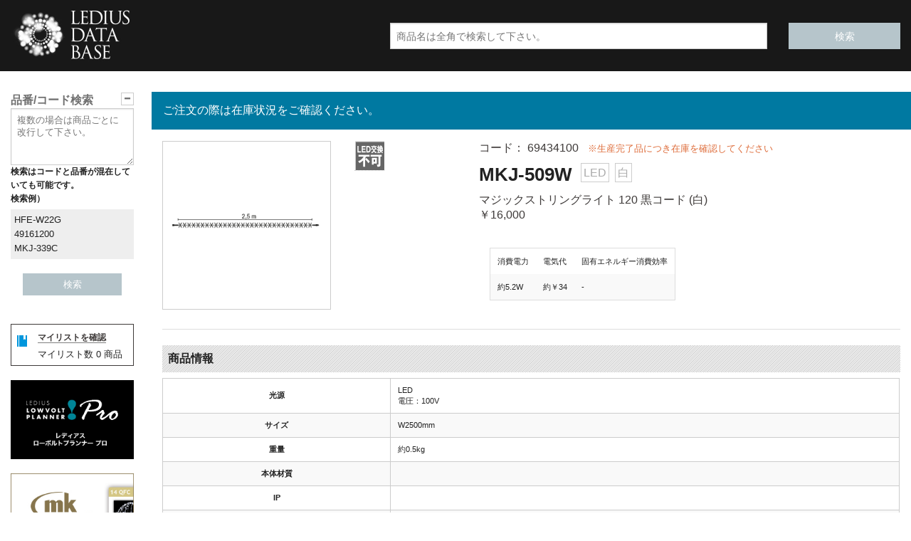

--- FILE ---
content_type: text/html; charset=UTF-8
request_url: https://db.ledius.jp/mkj-509w/
body_size: 13612
content:
<!DOCTYPE html>
<html class="no-js" lang="ja">

<head>
	
		<!-- All in One SEO 4.1.8 -->
		<title>MKJ-509W - LEDIUS商品データベース</title>
		<meta name="robots" content="max-image-preview:large" />
		<link rel="canonical" href="https://db.ledius.jp/mkj-509w/" />
		<meta property="og:locale" content="ja_JP" />
		<meta property="og:site_name" content="LEDIUS商品データベース - タカショー照明商品LEDIUSの検索、取扱説明書・仕様図・姿図等のダウンロードが簡単に行えます。" />
		<meta property="og:type" content="article" />
		<meta property="og:title" content="MKJ-509W - LEDIUS商品データベース" />
		<meta property="og:url" content="https://db.ledius.jp/mkj-509w/" />
		<meta property="article:published_time" content="2019-06-08T01:45:16+00:00" />
		<meta property="article:modified_time" content="2023-06-01T01:03:39+00:00" />
		<meta name="twitter:card" content="summary" />
		<meta name="twitter:title" content="MKJ-509W - LEDIUS商品データベース" />
		<script type="application/ld+json" class="aioseo-schema">
			{"@context":"https:\/\/schema.org","@graph":[{"@type":"WebSite","@id":"https:\/\/db.ledius.jp\/#website","url":"https:\/\/db.ledius.jp\/","name":"LEDIUS\u5546\u54c1\u30c7\u30fc\u30bf\u30d9\u30fc\u30b9","description":"\u30bf\u30ab\u30b7\u30e7\u30fc\u7167\u660e\u5546\u54c1LEDIUS\u306e\u691c\u7d22\u3001\u53d6\u6271\u8aac\u660e\u66f8\u30fb\u4ed5\u69d8\u56f3\u30fb\u59ff\u56f3\u7b49\u306e\u30c0\u30a6\u30f3\u30ed\u30fc\u30c9\u304c\u7c21\u5358\u306b\u884c\u3048\u307e\u3059\u3002","inLanguage":"ja","publisher":{"@id":"https:\/\/db.ledius.jp\/#organization"}},{"@type":"Organization","@id":"https:\/\/db.ledius.jp\/#organization","name":"LEDIUS\u5546\u54c1\u30c7\u30fc\u30bf\u30d9\u30fc\u30b9","url":"https:\/\/db.ledius.jp\/"},{"@type":"BreadcrumbList","@id":"https:\/\/db.ledius.jp\/mkj-509w\/#breadcrumblist","itemListElement":[{"@type":"ListItem","@id":"https:\/\/db.ledius.jp\/#listItem","position":1,"item":{"@type":"WebPage","@id":"https:\/\/db.ledius.jp\/","name":"\u30db\u30fc\u30e0","description":"\u30bf\u30ab\u30b7\u30e7\u30fc\u7167\u660e\u5546\u54c1LEDIUS\u306e\u691c\u7d22\u3001\u53d6\u6271\u8aac\u660e\u66f8\u30fb\u4ed5\u69d8\u56f3\u30fb\u59ff\u56f3\u7b49\u306e\u30c0\u30a6\u30f3\u30ed\u30fc\u30c9\u304c\u7c21\u5358\u306b\u884c\u3048\u307e\u3059\u3002","url":"https:\/\/db.ledius.jp\/"},"nextItem":"https:\/\/db.ledius.jp\/mkj-509w\/#listItem"},{"@type":"ListItem","@id":"https:\/\/db.ledius.jp\/mkj-509w\/#listItem","position":2,"item":{"@type":"WebPage","@id":"https:\/\/db.ledius.jp\/mkj-509w\/","name":"MKJ-509W","url":"https:\/\/db.ledius.jp\/mkj-509w\/"},"previousItem":"https:\/\/db.ledius.jp\/#listItem"}]},{"@type":"Person","@id":"https:\/\/db.ledius.jp\/author\/digitec-admin\/#author","url":"https:\/\/db.ledius.jp\/author\/digitec-admin\/","name":"digitec-admin","image":{"@type":"ImageObject","@id":"https:\/\/db.ledius.jp\/mkj-509w\/#authorImage","url":"https:\/\/secure.gravatar.com\/avatar\/63a2e1acc5c617e3097c179057613ed1?s=96&d=blank&r=g","width":96,"height":96,"caption":"digitec-admin"}},{"@type":"WebPage","@id":"https:\/\/db.ledius.jp\/mkj-509w\/#webpage","url":"https:\/\/db.ledius.jp\/mkj-509w\/","name":"MKJ-509W - LEDIUS\u5546\u54c1\u30c7\u30fc\u30bf\u30d9\u30fc\u30b9","inLanguage":"ja","isPartOf":{"@id":"https:\/\/db.ledius.jp\/#website"},"breadcrumb":{"@id":"https:\/\/db.ledius.jp\/mkj-509w\/#breadcrumblist"},"author":"https:\/\/db.ledius.jp\/author\/digitec-admin\/#author","creator":"https:\/\/db.ledius.jp\/author\/digitec-admin\/#author","datePublished":"2019-06-08T01:45:16+09:00","dateModified":"2023-06-01T01:03:39+09:00"},{"@type":"BlogPosting","@id":"https:\/\/db.ledius.jp\/mkj-509w\/#blogposting","name":"MKJ-509W - LEDIUS\u5546\u54c1\u30c7\u30fc\u30bf\u30d9\u30fc\u30b9","inLanguage":"ja","headline":"MKJ-509W","author":{"@id":"https:\/\/db.ledius.jp\/author\/digitec-admin\/#author"},"publisher":{"@id":"https:\/\/db.ledius.jp\/#organization"},"datePublished":"2019-06-08T01:45:16+09:00","dateModified":"2023-06-01T01:03:39+09:00","articleSection":"\u30de\u30b8\u30c3\u30af\u30b9\u30c8\u30ea\u30f3\u30b0\u30e9\u30a4\u30c8, MK \u30a4\u30eb\u30df\u30cd\u30fc\u30b7\u30e7\u30f3","mainEntityOfPage":{"@id":"https:\/\/db.ledius.jp\/mkj-509w\/#webpage"},"isPartOf":{"@id":"https:\/\/db.ledius.jp\/mkj-509w\/#webpage"}}]}
		</script>
		<!-- All in One SEO -->

<link rel='dns-prefetch' href='//code.jquery.com' />
<link rel='dns-prefetch' href='//cdnjs.cloudflare.com' />
<link rel='dns-prefetch' href='//www.googletagmanager.com' />
<link rel='dns-prefetch' href='//s.w.org' />
<link rel="https://api.w.org/" href="https://db.ledius.jp/wp-json/" /><link rel="alternate" type="application/json" href="https://db.ledius.jp/wp-json/wp/v2/posts/91471982" /><link rel='shortlink' href='https://db.ledius.jp/?p=91471982' />
<link rel="alternate" type="application/json+oembed" href="https://db.ledius.jp/wp-json/oembed/1.0/embed?url=https%3A%2F%2Fdb.ledius.jp%2Fmkj-509w%2F" />
<link rel="alternate" type="text/xml+oembed" href="https://db.ledius.jp/wp-json/oembed/1.0/embed?url=https%3A%2F%2Fdb.ledius.jp%2Fmkj-509w%2F&#038;format=xml" />
<meta name="generator" content="Site Kit by Google 1.70.0" /><script type="text/javascript">
	window._se_plugin_version = '8.1.9';
</script>
<link rel="icon" href="https://db.ledius.jp/wp-content/uploads/2022/12/favicon.ico" sizes="32x32" />
<link rel="icon" href="https://db.ledius.jp/wp-content/uploads/2022/12/favicon.ico" sizes="192x192" />
<link rel="apple-touch-icon" href="https://db.ledius.jp/wp-content/uploads/2022/12/favicon.ico" />
<meta name="msapplication-TileImage" content="https://db.ledius.jp/wp-content/uploads/2022/12/favicon.ico" />
	<meta charset="UTF-8" />
	<meta name="viewport" content="width=device-width">
	<meta http-equiv="Content-Script-Type" content="text/javascript" charset="utf-8" />
	<meta name="description" content="タカショーの屋内/屋外照明［ガーデン＆エクステリアライティング］商品の検索、取扱説明書・仕様図・姿図等のダウンロードが簡単に行えます。">
	<meta name="keywords" content="タカショー,タカショーデジテック,照明,取扱説明書,姿図,仕様図,配光図,屋内照明,屋外照明">
	<link rel="shortcut icon" href="https://db.ledius.jp/wp-content/uploads/2022/12/favicon.ico">
	

	<link rel="stylesheet" href="https://db.ledius.jp/wp-content/themes/db/css/foundation.css?20220310_01" media="screen">
	<link rel="stylesheet" href="https://db.ledius.jp/wp-content/themes/db/style.css?20220819" media="screen">
	<link rel="stylesheet" href="https://db.ledius.jp/wp-content/themes/db/css/custom.css?202304285" media="screen">
	<link rel="stylesheet" href="https://db.ledius.jp/wp-content/themes/db/css/foundation-icons.css" media="screen">
	<link rel="stylesheet" href="https://db.ledius.jp/wp-content/themes/db/print.css" media="print">

	<script src="https://db.ledius.jp/wp-content/themes/db/js/modernizr.js"></script>

	<!--
<script>
 (function(i,s,o,g,r,a,m){i['GoogleAnalyticsObject']=r;i[r]=i[r]||function(){
 (i[r].q=i[r].q||[]).push(arguments)},i[r].l=1*new Date();a=s.createElement(o),
 m=s.getElementsByTagName(o)[0];a.async=1;a.src=g;m.parentNode.insertBefore(a,m)
 })(window,document,'script','//www.google-analytics.com/analytics.js','ga');
 ga('create', 'UA-47562937-1', 'ledius.jp');
 ga('send', 'pageview');
</script>
-->


	<!-- Google Tag Manager -->
	<script>
		(function(w, d, s, l, i) {
			w[l] = w[l] || [];
			w[l].push({
				'gtm.start': new Date().getTime(),
				event: 'gtm.js'
			});
			var f = d.getElementsByTagName(s)[0],
				j = d.createElement(s),
				dl = l != 'dataLayer' ? '&l=' + l : '';
			j.async = true;
			j.src =
				'https://www.googletagmanager.com/gtm.js?id=' + i + dl;
			f.parentNode.insertBefore(j, f);
		})(window, document, 'script', 'dataLayer', 'GTM-KHNWWNF');
	</script>
	<!-- End Google Tag Manager -->




	<!-- <pre> 使用しているテンプレートは、 single </pre> -->
</head>

<body>
	<!-- Google Tag Manager (noscript) -->
	<noscript><iframe src="https://www.googletagmanager.com/ns.html?id=GTM-KHNWWNF" height="0" width="0" style="display:none;visibility:hidden"></iframe></noscript>
	<!-- End Google Tag Manager (noscript) -->

			<header class="hide-for-print">
			<div class="ntfc"></div>
			<div id="header" class="hide-for-print">
				<!--<div class="row">
		<div class="medium-12 columns ptb5" style="vertical-align:bottom;">タカショーの屋内/屋外照明［ガーデン＆エクステリアライティング］商品の検索、取扱説明書・仕様図・姿図等のダウンロードが簡単に行えます。
			<span style="font-size:1rem;">
				<span style="text-align:right; float:right; margin:5px 0px;"> <a href="/?wptheme=画像表示">日本語</a> | <a href="/?wptheme=dben">ENGLISH</a></span>
			</span>
		</div>
	</div>-->
				<div class="h_wrapper">
					<div class="row">
						<div class="medium-5 columns">
							<div class="logo_area">
								<h2>
									<a href="https://db.ledius.jp">
										<img src="https://db.ledius.jp/wp-content/themes/db/img/logo.jpg?20220218_01" alt="LEDIUS商品データベース">
									</a>
								</h2>
							</div>
						</div>
						<div id="searchform" class="medium-7 columns" style="padding-top:2rem;">
							<div class="row">
								<form method="get" action="https://db.ledius.jp">
									<div class="small-3  columns right"><input id="searchsubmit" class="button postfix" value="検索" type="submit" /></div>
									<div class="small-9 columns right"><input value="" placeholder="商品名は全角で検索して下さい。" name="s" id="s" type="text" /></div>
								</form>
							</div>
						</div>
					</div>
				</div>
			</div>
		</header>
		<div class="row">
		<div class="medium-2 columns hide-on-print sp-hide">
			<div class="left_nav">

				<div class="lttl">
					<h1 class="lnknsk open">品番/コード検索<span class="right">－</span></h1>
				</div>
				<div class="l_search">
					<form method="post" action="https://db.ledius.jp/index.php">
						<textarea value="" name="nums" rows="5" style="height:5rem;" type="text" class="lta" placeholder="複数の場合は商品ごとに改行して下さい。"></textarea>
						<dl>
							<dt style="font-size:0.78rem;">検索はコードと品番が混在していても可能です。<br>検索例）</dt>
							<dd style="font-size:0.8rem; padding:5px; background:#eee;">
								HFE-W22G<br>
								49161200<br>
								MKJ-339C
							</dd>
						</dl>

						<!--<div class="small-6 columns npm" ><label><input type="radio" name="corh" value="hinban" checked="checked">品番検索</label></div>
<div class="small-6 columns npm" ><label><input type="radio" name="corh" value="code">コード検索</label></div>
-->
						<input id="searchsubmit" class="button csb" value="検索" type="submit" />
					</form>
					<!--<br />
<form method="POST" action="https://db.ledius.jp/index.php">
<h1>品番、コード検索</h1>
<input value="" name="num" type="text" placeholder="" class="lta"/>
<div class="small-6 columns npm" ><label><input type="radio" name="corh" value="hinban" checked="checked">品番検索</label></div>
<div class="small-6 columns npm" ><label><input type="radio" name="corh" value="code">コード検索</label></div>
<input id="searchsubmit2" class="button csb" value="検索" type="submit"/>
</form>
-->
					

				</div><!--l_search-->
				<div class="my_list clearfix">

					<div class="left" style="margin-top:5px; margin-left:3px;"><img src="https://db.ledius.jp/wp-content/themes/db/img/mylist.gif" alt="マイリスト" /></div>
					<div class="left" style="margin-left:15px;"><a href="https://db.ledius.jp/mylist/" style="border-bottom:1px solid gray;">マイリストを確認</a><br>
						<p>マイリスト数<span id="my_list_num">
								0							</span>商品</p>
					</div>
				</div>

				<div style="margin-top:20px" class="banner">
<a href="https://planner.ledius.jp/" target="_blank"><img src="https://db.ledius.jp/wp-content/img/bnr_lpp.jpg"></a>
</div>
<div style="margin-top:20px" class="banner">
<a href="https://planner.mk-illumination.jp/" target="_blank"><img src="https://db.ledius.jp/wp-content/img/sdbnr_mkplanner.jpg"></a>
</div>


				<div class="lttl">
					<h1 class="ttl_tile2">商品カテゴリから探す</h1>
				</div>
				<nav>
					<h2 class="ttl_tile2-2 h1s open"><span class="left">－</span>　ガーデン＆エクステリア</h2>
					<ul>
							<li class="cat-item cat-item-29"><a href="https://db.ledius.jp/category/garden-and-exterior/wall-light/" title="Wall light">ウォールライト</a>
</li>
	<li class="cat-item cat-item-41"><a href="https://db.ledius.jp/category/garden-and-exterior/gate-post-light/" title="Standing Light">門柱灯</a>
</li>
	<li class="cat-item cat-item-69"><a href="https://db.ledius.jp/category/garden-and-exterior/wall-spot-light/" title="Wall Spot Light">ウォールスポットライト</a>
</li>
	<li class="cat-item cat-item-58"><a href="https://db.ledius.jp/category/garden-and-exterior/carport-light/" title="Carport Light">カーポートライト</a>
</li>
	<li class="cat-item cat-item-38"><a href="https://db.ledius.jp/category/garden-and-exterior/ground-light/" title="In-ground Light">地中埋込型ライト</a>
</li>
	<li class="cat-item cat-item-68"><a href="https://db.ledius.jp/category/garden-and-exterior/path-stand-light/" title="Path Stand Light">パススタンドライト</a>
</li>
	<li class="cat-item cat-item-35"><a href="https://db.ledius.jp/category/garden-and-exterior/foot-light/" title="Foot light">フットライト</a>
</li>
	<li class="cat-item cat-item-36"><a href="https://db.ledius.jp/category/garden-and-exterior/pole-light/" title="Pole light">ポールライト</a>
</li>
	<li class="cat-item cat-item-34"><a href="https://db.ledius.jp/category/garden-and-exterior/path-light/" title="Path light">パスライト</a>
</li>
	<li class="cat-item cat-item-71"><a href="https://db.ledius.jp/category/garden-and-exterior/garden-up-light/" title="Garden Up Light">ガーデンアップライト</a>
</li>
	<li class="cat-item cat-item-28"><a href="https://db.ledius.jp/category/garden-and-exterior/water-light/" title="Underwater Light">ウォーターライト</a>
</li>
	<li class="cat-item cat-item-57"><a href="https://db.ledius.jp/category/garden-and-exterior/down-light/" title="Down Light">ダウンライト</a>
</li>
	<li class="cat-item cat-item-59"><a href="https://db.ledius.jp/category/garden-and-exterior/rail-light/" title="Rail Light">レールライト</a>
</li>
	<li class="cat-item cat-item-33"><a href="https://db.ledius.jp/category/garden-and-exterior/deck-light/" title="Deck light">デッキライト</a>
</li>
	<li class="cat-item cat-item-70"><a href="https://db.ledius.jp/category/garden-and-exterior/decoration-light/" title="Decoration Light">デコレーションライト</a>
</li>
	<li class="cat-item cat-item-39"><a href="https://db.ledius.jp/category/garden-and-exterior/outdoor-light/" title="Accessory Light">屋外用部材ライト</a>
</li>
	<li class="cat-item cat-item-37"><a href="https://db.ledius.jp/category/garden-and-exterior/wafu-light/" title="Japanese Light">和風ライト</a>
</li>
	<li class="cat-item cat-item-43"><a href="https://db.ledius.jp/category/garden-and-exterior/solor-garden-system/" title="Solor Garden System">ソーラーガーデンシステム</a>
</li>
	<li class="cat-item cat-item-22"><a href="https://db.ledius.jp/category/garden-and-exterior/accessory-ex/" title="ACCESSORY">アクセサリー</a>
</li>
	<li class="cat-item cat-item-490"><a href="https://db.ledius.jp/category/garden-and-exterior/series_torch/">トーチシリーズ</a>
</li>
					</ul>
				</nav>

				<h2 class="ttl_tile2-2 close h1s"><span class="left">－</span>　yomosugara</h2>
				<ul>
						<li class="cat-item cat-item-486"><a href="https://db.ledius.jp/category/yomosugara/kodama/" title="Kodama">Kodama</a>
</li>
	<li class="cat-item cat-item-484"><a href="https://db.ledius.jp/category/yomosugara/shobu/" title="Shobu">Shobu</a>
</li>
				</ul>

				<h2 class="ttl_tile2-2 close h1s"><span class="left">－</span>　GEMS</h2>
				<ul>
						<li class="cat-item cat-item-61"><a href="https://db.ledius.jp/category/gems/light-gems/" title="Light">ライト</a>
</li>
	<li class="cat-item cat-item-56"><a href="https://db.ledius.jp/category/gems/camera/" title="Camera">カメラ</a>
</li>
	<li class="cat-item cat-item-62"><a href="https://db.ledius.jp/category/gems/sound/" title="Sound">サウンド</a>
</li>
	<li class="cat-item cat-item-63"><a href="https://db.ledius.jp/category/gems/water-louver/" title="Water Louver">ウォータールーバー</a>
</li>
	<li class="cat-item cat-item-64"><a href="https://db.ledius.jp/category/gems/heater/" title="Heater">ヒーター</a>
</li>
	<li class="cat-item cat-item-65"><a href="https://db.ledius.jp/category/gems/accessory-gems/" title="GEMS Accessory">GEMSアクセサリー</a>
</li>
				</ul>

				<h2 class="ttl_tile2-2 close h1s"><span class="left">－</span>　VIBIA</h2>
				<ul>
						<li class="cat-item cat-item-277"><a href="https://db.ledius.jp/category/vibia/bamboo/">Bamboo</a>
</li>
	<li class="cat-item cat-item-282"><a href="https://db.ledius.jp/category/vibia/break/">Break</a>
</li>
	<li class="cat-item cat-item-281"><a href="https://db.ledius.jp/category/vibia/brisa/">Brisa</a>
</li>
	<li class="cat-item cat-item-313"><a href="https://db.ledius.jp/category/vibia/class/">Class</a>
</li>
	<li class="cat-item cat-item-312"><a href="https://db.ledius.jp/category/vibia/dots-outdoor/">Dots outdoor</a>
</li>
	<li class="cat-item cat-item-280"><a href="https://db.ledius.jp/category/vibia/empty/">Empty</a>
</li>
	<li class="cat-item cat-item-283"><a href="https://db.ledius.jp/category/vibia/june/">June</a>
</li>
	<li class="cat-item cat-item-275"><a href="https://db.ledius.jp/category/vibia/meridiano/">Meridiano</a>
</li>
	<li class="cat-item cat-item-279"><a href="https://db.ledius.jp/category/vibia/origami/">Origami</a>
</li>
	<li class="cat-item cat-item-278"><a href="https://db.ledius.jp/category/vibia/wind/">Wind</a>
</li>
				</ul>

				<h2 class="ttl_tile2-2 h1s close"><span class="left">－</span>　インテリア＆サイン</h2>
				<ul>
						<li class="cat-item cat-item-21"><a href="https://db.ledius.jp/category/interior-sign/de-sign/" title="De-Sign">De-Sign</a>
</li>
	<li class="cat-item cat-item-15"><a href="https://db.ledius.jp/category/interior-sign/up-light-spot-light-it/" title="Arm Spotlight">アームスポットライト</a>
</li>
	<li class="cat-item cat-item-16"><a href="https://db.ledius.jp/category/interior-sign/flood-light/" title="Floodlight">投光器</a>
</li>
	<li class="cat-item cat-item-17"><a href="https://db.ledius.jp/category/interior-sign/straight-tube-led-lamp/" title="Straight-tube LED Lamp">直管形LEDランプ</a>
</li>
	<li class="cat-item cat-item-13"><a href="https://db.ledius.jp/category/interior-sign/led-flat-panel/" title="LED Flat Panel">LEDフラットパネル</a>
</li>
	<li class="cat-item cat-item-12"><a href="https://db.ledius.jp/category/interior-sign/led-down-light/" title="LED Downlight">LEDダウンライト</a>
</li>
	<li class="cat-item cat-item-18"><a href="https://db.ledius.jp/category/interior-sign/lamp-it/" title="Light Bulb">電球</a>
</li>
	<li class="cat-item cat-item-14"><a href="https://db.ledius.jp/category/interior-sign/accessory-it/" title="Accessory">インテリアアクセサリー</a>
</li>
	<li class="cat-item cat-item-19"><a href="https://db.ledius.jp/category/interior-sign/led-for-high-ceilings/" title="LED for High Ceilings">高天井用LED</a>
</li>
				</ul>

				<h2 class="ttl_tile2-2 close h1s close"><span class="left">－</span>　MKイルミネーション</h2>
				<ul>
						<li class="cat-item cat-item-6"><a href="https://db.ledius.jp/category/mk-illumination/string-light/" title="STRING LITE">ストリングライト</a>
</li>
	<li class="cat-item cat-item-8"><a href="https://db.ledius.jp/category/mk-illumination/magic-string-light/" title="MAGIC STRING LITE">マジックストリングライト</a>
</li>
	<li class="cat-item cat-item-7"><a href="https://db.ledius.jp/category/mk-illumination/drape-light/" title="DRAPE LITE">ドレイプライト</a>
</li>
	<li class="cat-item cat-item-5"><a href="https://db.ledius.jp/category/mk-illumination/ice-light/" title="ICE LITE">アイスライト</a>
</li>
	<li class="cat-item cat-item-2"><a href="https://db.ledius.jp/category/mk-illumination/2d-motif/" title="2D MOTIFS">2D モチーフ</a>
</li>
	<li class="cat-item cat-item-3"><a href="https://db.ledius.jp/category/mk-illumination/3d-motif/" title="3D MOTIFS">3D モチーフ</a>
</li>
	<li class="cat-item cat-item-4"><a href="https://db.ledius.jp/category/mk-illumination/ice-drop/" title="ICE DROP">アイスドロップ</a>
</li>
	<li class="cat-item cat-item-52"><a href="https://db.ledius.jp/category/mk-illumination/rope-lite/" title="ROPE LITE">ロープライト</a>
</li>
	<li class="cat-item cat-item-9"><a href="https://db.ledius.jp/category/mk-illumination/accessory-mk/" title="ACCESSORY">MKアクセサリー</a>
</li>
	<li class="cat-item cat-item-341"><a href="https://db.ledius.jp/category/mk-illumination/36v/" title="36V">36V</a>
</li>
	<li class="cat-item cat-item-458"><a href="https://db.ledius.jp/category/mk-illumination/twinkly/" title="Twinkly">Twinkly</a>
</li>
	<li class="cat-item cat-item-406"><a href="https://db.ledius.jp/category/mk-illumination/color-snowfall/" title="Color Snowfall">カラースノーフォール</a>
</li>
	<li class="cat-item cat-item-493"><a href="https://db.ledius.jp/category/mk-illumination/contour-light/" title="Contour Light">コンターライト</a>
</li>
	<li class="cat-item cat-item-340"><a href="https://db.ledius.jp/category/mk-illumination/dual-string-lite/" title="Dual String Lite">デュアルストリングライト</a>
</li>
	<li class="cat-item cat-item-67"><a href="https://db.ledius.jp/category/mk-illumination/bulb-string-lite/" title="Bulb String Lite">バルブストリングライト</a>
</li>
	<li class="cat-item cat-item-270"><a href="https://db.ledius.jp/category/mk-illumination/mesh-lite/" title="Mesh Lite">メッシュライト</a>
</li>
				</ul>

				<h2 class="ttl_tile2-2 close h1s close"><span class="left">－</span>　利用シーンから探す</h2>
				<ul>
						<li class="cat-item cat-item-234"><a href="https://db.ledius.jp/category/lighting-technique/approach/">アプローチ</a>
</li>
	<li class="cat-item cat-item-238"><a href="https://db.ledius.jp/category/lighting-technique/deck/">デッキ・テラス</a>
</li>
	<li class="cat-item cat-item-240"><a href="https://db.ledius.jp/category/lighting-technique/facade/">ファサード</a>
</li>
	<li class="cat-item cat-item-235"><a href="https://db.ledius.jp/category/lighting-technique/wall/">壁・フェンス</a>
</li>
	<li class="cat-item cat-item-236"><a href="https://db.ledius.jp/category/lighting-technique/green/">植栽</a>
</li>
	<li class="cat-item cat-item-241"><a href="https://db.ledius.jp/category/lighting-technique/water/">水</a>
</li>
	<li class="cat-item cat-item-239"><a href="https://db.ledius.jp/category/lighting-technique/name-plate/">表札まわり</a>
</li>
	<li class="cat-item cat-item-237"><a href="https://db.ledius.jp/category/lighting-technique/car-space/">駐車場</a>
</li>
				</ul>


			</div><!--left_nav end-->

			<div class="button-bar">
				<ul class="button-group">
					<li><a href="https://db.ledius.jp/agreement" class="button">当サイトについて</a></li>
					<li><a href="https://db.ledius.jp/support" class="button">当サイト利用方法</a></li>
					<li><a href="https://db.ledius.jp/hyouki_setsumei" class="button">商品ページの表記について</a></li>
					<li><a href="https://db.ledius.jp/download" class="button">簡単ダウンロードとは</a></li>
				</ul>
			</div>

		</div>

	
<!--[if IE]>
<script type="text/javascript" src="excanvas.js"></script>
<![endif]-->


<div class="medium-10 columns" id="content">
							<canvas id="c1" width="400" height="700" style="display:none;"></canvas>
			<div class="row" style="margin-top:30px;">
								<article class="post">

					<div class="small-12 columns" style="background:#0079a1; padding: 1rem; font-size:1rem; margin-top: -1rem; margin-bottom: 1rem; color:white; " >ご注文の際は在庫状況をご確認ください。</div>					<!--<div class="small-12 columns haiban"></div>-->
					<div class="small-3 columns">
						<a tabindex="-1" style="cursor: initial;"><img src="https://db.ledius.jp/wp-content/themes/db/data/mkj-509w.jpg?20251210" alt="マジックストリングライト 120 黒コード (白)" class="kei" ></a>					</div>
					<div class="small-2 columns">
						<img src="https://db.ledius.jp/wp-content/themes/db/img/icons/icon_led_fuka.gif" class="icon has-tip" data-tooltip title="LEDを使用（交換不可）" >					</div>
					<div class="small-7 columns mcolor kogen_hakko"> コード：
						69434100<span style="color:#de6d3b; font-size:0.8em;">　※生産完了品につき在庫を確認してください</span>						<br>
						<h1 class="hinmei">
							MKJ-509W						</h1>
						<div class="kei kogen" style="background:">LED</div><div class="kei kogen" style="background:white">白</div><br>マジックストリングライト 120 黒コード (白)<br><span itemprop="offers" itemscope itemtype="http://schema.org/Offer"> <span itemprop="price">￥16,000</span></span><br>						<div style="margin-top:2.2em;">
							<!--<div class="medium-3 column" style="">
<img src="https://db.ledius.jp/wp-content/themes/db/img/no_img.gif" alt="マジックストリングライト 120 黒コード (白)" class="kei shodo" style="display:inline-block;" > </div>-->
							<div class="medium-9 column">
								<table>
									<tr>
										<td>消費電力</td>
										<td>電気代</td>
										<td>固有エネルギー消費効率</td>
									</tr>
									<tr>
										<td>約5.2W</td>
										<td>約￥34</td>
										<td>-</td>
									</tr>
								</table>
							</div>
						</div>
					</div>
					<div class="medium-12 columns">
						<!--
						<hr>

						
						-->

						<!--各種リンク　施工例等へ-->
						<hr>
											</div>

					<div class="">
						<section>
							<div class="medium-12 column">
								<h1 class="s_title">商品情報</h1>
								<table style="width:100%;" class="ntable">
									<tr>
										<th>光源</th>
										<td>
											LED <br>電圧：100V										</td>
									</tr>
									<tr>
										<th>サイズ</th>
										<td>
											W2500mm										</td>
									</tr>
									<tr><th>重量</th><td>約0.5kg</td></tr>									<tr>
										<th>本体材質</th>
										<td>
																					</td>
									</tr>

									<tr>
										<th>IP</th>
										<td>
																																</td>
									</tr>

									
																		<tr>
										<th>その他</th>
										<td>
											QFC:6.5 <br>球数:120 球<br>LED球ピッチ(mm):80mm <br>ケーブル色:黒 <br>1ライン最大接続数:15 <br>										</td>
									</tr>
								</table>
							</div>
						</section>
						<section>
							<div class="medium-12 columns">


								
							</div>
							<div class="medium-12 columns">
								<form action="https://db.ledius.jp/wp-content/themes/db/zip.php" method="post">
									<h1 class="s_title">データダウンロード</h1>
									<table style="width:100%" class="download ntable">
										<tr>
											<th rowspan="5" nowrap="nowrap">全て<br>
												<input type="checkbox" name="subete" id="subete">
											</th>
											<th colspan="2">姿図</th>
											<th colspan="2">仕様図</th>
											<th>取扱説明書</th>
											<th>照度分布図</th>
											<th>配光データ</th>
										</tr>
										<tr>
											<td>PDF</td>
											<td>DXF</td>
											<td>PDF</td>
											<td>DXF</td>
											<td>PDF</td>
											<td>PDF</td>
											<td>IES</td>
										</tr>
										<tr class="all">
											<td></td>
											<td></td>
											<td><a href="https://db.ledius.jp/wp-content/themes/db/data/shoninzu_mkj-509w.pdf?20251225" target="_blank" class="" ><!--表示--><i class="step fi-page-export size-36" style="font-size:1.3rem; margin-bottom:10px; display:block;"></i></a><br> <label><i class="fi-download medium"></i><br><input type="checkbox" name="download[]" value="shoninzu_mkj-509w.pdf" class="all shoninzu_pdf" ></label></td>
											<td><a href="https://db.ledius.jp/wp-content/themes/db/data/shoninzu_mkj-509w.dxf?20251225" target="_blank" class="" ><!--表示--><i class="step fi-page-export size-36" style="font-size:1.3rem; margin-bottom:10px; display:block;"></i></a><br> <label><i class="fi-download medium"></i><br><input type="checkbox" name="download[]" value="shoninzu_mkj-509w.dxf" class="all shoninzu_dxf" ></label></td>
											<td><a href="https://db.ledius.jp/wp-content/themes/db/data/torisetu_mkj-509w.pdf?20251225" target="_blank" class="" ><!--表示--><i class="step fi-page-export size-36" style="font-size:1.3rem; margin-bottom:10px; display:block;"></i></a><br> <label><i class="fi-download medium"></i><br><input type="checkbox" name="download[]" value="torisetu_mkj-509w.pdf" class="all torisetu_pdf" ></label></td>
											<td></td>
											<td></td>
										</tr>
										<tr>
											<th colspan="7">関連画像</th>
										</tr>
										<tr class="all">
											<td colspan="7">
												<div>
													<ul class="small-block-grid-3">

														<li>
															<!--<a href="https://db.ledius.jp/wp-content/themes/db/data/kogumi_mkj-509w.jpeg" class="">-->
															<a tabindex="-1" style="cursor: initial;">
																<img id="i1" src="https://db.ledius.jp/wp-content/themes/db/data/kogumi_mkj-509w.jpeg">
															</a>
															<br>
															<input class="all gazou" type="checkbox" name="download[]" value="kogumi_mkj-509w.jpeg"><br>

															<a href="https://db.ledius.jp/kogumi"><small>
																	<font color="red">【ご注意】</font>小組図の表示について
																</small></a>
														</li>
														<li>
															<a tabindex="-1" style="cursor: initial;"> <img src="https://db.ledius.jp/wp-content/themes/db/data/mkj-509w.jpg?1769335533" alt="マジックストリングライト 120 黒コード (白)" class="kei"></a><br><input class="all gazou" type="checkbox" name="download[]" value="mkj-509w.jpg">														</li>
													</ul>
												</div>
											</td>
										</tr>
									</table>
									<div>

																			</div>
									<input type="hidden" name="hinban" value="MKJ-509W">
									<input type="button" style=" padding:0.8rem" value=" マイリストに追加" shohin="91471982" id="mylist" class="button " />
									<input type="submit" value="選択ファイルを一括ダウンロード" id="ikkatu" class="button disabled" disabled="disabled" style=" padding:0.8rem" />
									<input type="button" value="全てのチェックを外す" class="button disabled" id="clear" style="cursor:pointer; padding:0.8rem" />
																	</form>
							</div>
					</div>
					</section>

			</div>
			<!--商品-->
			</article>
</div>
<span id="prever">
	<a href="https://db.ledius.jp/mkj-508c/" rel="prev">&laquo; 前の商品へ</a></span> <span id="nexter">
	<a href="https://db.ledius.jp/mkj-300w/" rel="next">次の商品へ &raquo;</a> </span>

</div>
<span class="opnr" style="color:white;">
	■
</span>
<canvas id="cnvs" width="400" height="700">
	図形を表示するには、canvasタグをサポートしたブラウザが必要です。
</canvas>

<!-- User Insight PCDF Code Start : userlocal.jp -->
<script type="text/javascript">
var _uic = _uic ||{}; var _uih = _uih ||{};_uih['id'] = 55582;
_uih['lg_id'] = '';
_uih['fb_id'] = '';
_uih['tw_id'] = '';
_uih['uigr_1'] = ''; _uih['uigr_2'] = ''; _uih['uigr_3'] = ''; _uih['uigr_4'] = ''; _uih['uigr_5'] = '';
_uih['uigr_6'] = ''; _uih['uigr_7'] = ''; _uih['uigr_8'] = ''; _uih['uigr_9'] = ''; _uih['uigr_10'] = '';
_uic['uls'] = 1;



/* DO NOT ALTER BELOW THIS LINE */
/* WITH FIRST PARTY COOKIE */
(function() {
var bi = document.createElement('script');bi.type = 'text/javascript'; bi.async = true;
bi.src = '//cs.nakanohito.jp/b3/bi.js';
var s = document.getElementsByTagName('script')[0];s.parentNode.insertBefore(bi, s);
})();
</script>
<!-- User Insight PCDF Code End : userlocal.jp --><link rel='stylesheet' id='colorbox-theme1-css'  href='https://db.ledius.jp/wp-content/plugins/jquery-colorbox/themes/theme1/colorbox.css?ver=4.6.2' type='text/css' media='screen' />
<link rel='stylesheet' id='wp-block-library-css'  href='https://db.ledius.jp/wp-includes/css/dist/block-library/style.min.css?ver=5.9.12' type='text/css' media='all' />
<style id='global-styles-inline-css' type='text/css'>
body{--wp--preset--color--black: #000000;--wp--preset--color--cyan-bluish-gray: #abb8c3;--wp--preset--color--white: #ffffff;--wp--preset--color--pale-pink: #f78da7;--wp--preset--color--vivid-red: #cf2e2e;--wp--preset--color--luminous-vivid-orange: #ff6900;--wp--preset--color--luminous-vivid-amber: #fcb900;--wp--preset--color--light-green-cyan: #7bdcb5;--wp--preset--color--vivid-green-cyan: #00d084;--wp--preset--color--pale-cyan-blue: #8ed1fc;--wp--preset--color--vivid-cyan-blue: #0693e3;--wp--preset--color--vivid-purple: #9b51e0;--wp--preset--gradient--vivid-cyan-blue-to-vivid-purple: linear-gradient(135deg,rgba(6,147,227,1) 0%,rgb(155,81,224) 100%);--wp--preset--gradient--light-green-cyan-to-vivid-green-cyan: linear-gradient(135deg,rgb(122,220,180) 0%,rgb(0,208,130) 100%);--wp--preset--gradient--luminous-vivid-amber-to-luminous-vivid-orange: linear-gradient(135deg,rgba(252,185,0,1) 0%,rgba(255,105,0,1) 100%);--wp--preset--gradient--luminous-vivid-orange-to-vivid-red: linear-gradient(135deg,rgba(255,105,0,1) 0%,rgb(207,46,46) 100%);--wp--preset--gradient--very-light-gray-to-cyan-bluish-gray: linear-gradient(135deg,rgb(238,238,238) 0%,rgb(169,184,195) 100%);--wp--preset--gradient--cool-to-warm-spectrum: linear-gradient(135deg,rgb(74,234,220) 0%,rgb(151,120,209) 20%,rgb(207,42,186) 40%,rgb(238,44,130) 60%,rgb(251,105,98) 80%,rgb(254,248,76) 100%);--wp--preset--gradient--blush-light-purple: linear-gradient(135deg,rgb(255,206,236) 0%,rgb(152,150,240) 100%);--wp--preset--gradient--blush-bordeaux: linear-gradient(135deg,rgb(254,205,165) 0%,rgb(254,45,45) 50%,rgb(107,0,62) 100%);--wp--preset--gradient--luminous-dusk: linear-gradient(135deg,rgb(255,203,112) 0%,rgb(199,81,192) 50%,rgb(65,88,208) 100%);--wp--preset--gradient--pale-ocean: linear-gradient(135deg,rgb(255,245,203) 0%,rgb(182,227,212) 50%,rgb(51,167,181) 100%);--wp--preset--gradient--electric-grass: linear-gradient(135deg,rgb(202,248,128) 0%,rgb(113,206,126) 100%);--wp--preset--gradient--midnight: linear-gradient(135deg,rgb(2,3,129) 0%,rgb(40,116,252) 100%);--wp--preset--duotone--dark-grayscale: url('#wp-duotone-dark-grayscale');--wp--preset--duotone--grayscale: url('#wp-duotone-grayscale');--wp--preset--duotone--purple-yellow: url('#wp-duotone-purple-yellow');--wp--preset--duotone--blue-red: url('#wp-duotone-blue-red');--wp--preset--duotone--midnight: url('#wp-duotone-midnight');--wp--preset--duotone--magenta-yellow: url('#wp-duotone-magenta-yellow');--wp--preset--duotone--purple-green: url('#wp-duotone-purple-green');--wp--preset--duotone--blue-orange: url('#wp-duotone-blue-orange');--wp--preset--font-size--small: 13px;--wp--preset--font-size--medium: 20px;--wp--preset--font-size--large: 36px;--wp--preset--font-size--x-large: 42px;}.has-black-color{color: var(--wp--preset--color--black) !important;}.has-cyan-bluish-gray-color{color: var(--wp--preset--color--cyan-bluish-gray) !important;}.has-white-color{color: var(--wp--preset--color--white) !important;}.has-pale-pink-color{color: var(--wp--preset--color--pale-pink) !important;}.has-vivid-red-color{color: var(--wp--preset--color--vivid-red) !important;}.has-luminous-vivid-orange-color{color: var(--wp--preset--color--luminous-vivid-orange) !important;}.has-luminous-vivid-amber-color{color: var(--wp--preset--color--luminous-vivid-amber) !important;}.has-light-green-cyan-color{color: var(--wp--preset--color--light-green-cyan) !important;}.has-vivid-green-cyan-color{color: var(--wp--preset--color--vivid-green-cyan) !important;}.has-pale-cyan-blue-color{color: var(--wp--preset--color--pale-cyan-blue) !important;}.has-vivid-cyan-blue-color{color: var(--wp--preset--color--vivid-cyan-blue) !important;}.has-vivid-purple-color{color: var(--wp--preset--color--vivid-purple) !important;}.has-black-background-color{background-color: var(--wp--preset--color--black) !important;}.has-cyan-bluish-gray-background-color{background-color: var(--wp--preset--color--cyan-bluish-gray) !important;}.has-white-background-color{background-color: var(--wp--preset--color--white) !important;}.has-pale-pink-background-color{background-color: var(--wp--preset--color--pale-pink) !important;}.has-vivid-red-background-color{background-color: var(--wp--preset--color--vivid-red) !important;}.has-luminous-vivid-orange-background-color{background-color: var(--wp--preset--color--luminous-vivid-orange) !important;}.has-luminous-vivid-amber-background-color{background-color: var(--wp--preset--color--luminous-vivid-amber) !important;}.has-light-green-cyan-background-color{background-color: var(--wp--preset--color--light-green-cyan) !important;}.has-vivid-green-cyan-background-color{background-color: var(--wp--preset--color--vivid-green-cyan) !important;}.has-pale-cyan-blue-background-color{background-color: var(--wp--preset--color--pale-cyan-blue) !important;}.has-vivid-cyan-blue-background-color{background-color: var(--wp--preset--color--vivid-cyan-blue) !important;}.has-vivid-purple-background-color{background-color: var(--wp--preset--color--vivid-purple) !important;}.has-black-border-color{border-color: var(--wp--preset--color--black) !important;}.has-cyan-bluish-gray-border-color{border-color: var(--wp--preset--color--cyan-bluish-gray) !important;}.has-white-border-color{border-color: var(--wp--preset--color--white) !important;}.has-pale-pink-border-color{border-color: var(--wp--preset--color--pale-pink) !important;}.has-vivid-red-border-color{border-color: var(--wp--preset--color--vivid-red) !important;}.has-luminous-vivid-orange-border-color{border-color: var(--wp--preset--color--luminous-vivid-orange) !important;}.has-luminous-vivid-amber-border-color{border-color: var(--wp--preset--color--luminous-vivid-amber) !important;}.has-light-green-cyan-border-color{border-color: var(--wp--preset--color--light-green-cyan) !important;}.has-vivid-green-cyan-border-color{border-color: var(--wp--preset--color--vivid-green-cyan) !important;}.has-pale-cyan-blue-border-color{border-color: var(--wp--preset--color--pale-cyan-blue) !important;}.has-vivid-cyan-blue-border-color{border-color: var(--wp--preset--color--vivid-cyan-blue) !important;}.has-vivid-purple-border-color{border-color: var(--wp--preset--color--vivid-purple) !important;}.has-vivid-cyan-blue-to-vivid-purple-gradient-background{background: var(--wp--preset--gradient--vivid-cyan-blue-to-vivid-purple) !important;}.has-light-green-cyan-to-vivid-green-cyan-gradient-background{background: var(--wp--preset--gradient--light-green-cyan-to-vivid-green-cyan) !important;}.has-luminous-vivid-amber-to-luminous-vivid-orange-gradient-background{background: var(--wp--preset--gradient--luminous-vivid-amber-to-luminous-vivid-orange) !important;}.has-luminous-vivid-orange-to-vivid-red-gradient-background{background: var(--wp--preset--gradient--luminous-vivid-orange-to-vivid-red) !important;}.has-very-light-gray-to-cyan-bluish-gray-gradient-background{background: var(--wp--preset--gradient--very-light-gray-to-cyan-bluish-gray) !important;}.has-cool-to-warm-spectrum-gradient-background{background: var(--wp--preset--gradient--cool-to-warm-spectrum) !important;}.has-blush-light-purple-gradient-background{background: var(--wp--preset--gradient--blush-light-purple) !important;}.has-blush-bordeaux-gradient-background{background: var(--wp--preset--gradient--blush-bordeaux) !important;}.has-luminous-dusk-gradient-background{background: var(--wp--preset--gradient--luminous-dusk) !important;}.has-pale-ocean-gradient-background{background: var(--wp--preset--gradient--pale-ocean) !important;}.has-electric-grass-gradient-background{background: var(--wp--preset--gradient--electric-grass) !important;}.has-midnight-gradient-background{background: var(--wp--preset--gradient--midnight) !important;}.has-small-font-size{font-size: var(--wp--preset--font-size--small) !important;}.has-medium-font-size{font-size: var(--wp--preset--font-size--medium) !important;}.has-large-font-size{font-size: var(--wp--preset--font-size--large) !important;}.has-x-large-font-size{font-size: var(--wp--preset--font-size--x-large) !important;}
</style>
<link rel='stylesheet' id='contact-form-7-css'  href='https://db.ledius.jp/wp-content/plugins/contact-form-7/includes/css/styles.css?ver=4.6.1' type='text/css' media='all' />
<link rel='stylesheet' id='wp-pagenavi-css'  href='https://db.ledius.jp/wp-content/plugins/wp-pagenavi/pagenavi-css.css?ver=2.70' type='text/css' media='all' />
<script type='text/javascript' src='https://code.jquery.com/jquery-1.10.1.min.js?ver=1.10.1' id='jquery-js'></script>
<script type='text/javascript' id='colorbox-js-extra'>
/* <![CDATA[ */
var jQueryColorboxSettingsArray = {"jQueryColorboxVersion":"4.6.2","colorboxInline":"false","colorboxIframe":"false","colorboxGroupId":"","colorboxTitle":"","colorboxWidth":"false","colorboxHeight":"false","colorboxMaxWidth":"false","colorboxMaxHeight":"false","colorboxSlideshow":"false","colorboxSlideshowAuto":"false","colorboxScalePhotos":"false","colorboxPreloading":"false","colorboxOverlayClose":"false","colorboxLoop":"true","colorboxEscKey":"true","colorboxArrowKey":"true","colorboxScrolling":"true","colorboxOpacity":"0.85","colorboxTransition":"elastic","colorboxSpeed":"350","colorboxSlideshowSpeed":"2500","colorboxClose":"close","colorboxNext":"next","colorboxPrevious":"previous","colorboxSlideshowStart":"start slideshow","colorboxSlideshowStop":"stop slideshow","colorboxCurrent":"{current} of {total} images","colorboxXhrError":"This content failed to load.","colorboxImgError":"This image failed to load.","colorboxImageMaxWidth":"false","colorboxImageMaxHeight":"false","colorboxImageHeight":"false","colorboxImageWidth":"false","colorboxLinkHeight":"false","colorboxLinkWidth":"false","colorboxInitialHeight":"100","colorboxInitialWidth":"300","autoColorboxJavaScript":"","autoHideFlash":"","autoColorbox":"","autoColorboxGalleries":"","addZoomOverlay":"","useGoogleJQuery":"true","colorboxAddClassToLinks":""};
/* ]]> */
</script>
<script type='text/javascript' src='https://db.ledius.jp/wp-content/plugins/jquery-colorbox/js/jquery.colorbox-min.js?ver=1.4.33' id='colorbox-js'></script>
<script type='text/javascript' src='https://db.ledius.jp/wp-content/plugins/jquery-colorbox/js/jquery-colorbox-wrapper-min.js?ver=4.6.2' id='colorbox-wrapper-js'></script>
<script type='text/javascript' src='//cdnjs.cloudflare.com/ajax/libs/jquery-migrate/1.2.1/jquery-migrate.min.js?ver=1.2.1' id='jquery-mig-js'></script>
<script type='text/javascript' src='https://db.ledius.jp/wp-content/plugins/contact-form-7/includes/js/jquery.form.min.js?ver=3.51.0-2014.06.20' id='jquery-form-js'></script>
<script type='text/javascript' id='contact-form-7-js-extra'>
/* <![CDATA[ */
var _wpcf7 = {"recaptcha":{"messages":{"empty":"\u3042\u306a\u305f\u304c\u30ed\u30dc\u30c3\u30c8\u3067\u306f\u306a\u3044\u3053\u3068\u3092\u8a3c\u660e\u3057\u3066\u304f\u3060\u3055\u3044\u3002"}}};
/* ]]> */
</script>
<script type='text/javascript' src='https://db.ledius.jp/wp-content/plugins/contact-form-7/includes/js/scripts.js?ver=4.6.1' id='contact-form-7-js'></script>

<!-- Google アナリティクス スニペット (Site Kit が追加) -->
<script type='text/javascript' src='https://www.googletagmanager.com/gtag/js?id=G-SZCNV5MF2Q' id='google_gtagjs-js' async></script>
<script type='text/javascript' id='google_gtagjs-js-after'>
window.dataLayer = window.dataLayer || [];function gtag(){dataLayer.push(arguments);}
gtag("js", new Date());
gtag("set", "developer_id.dZTNiMT", true);
gtag("config", "G-SZCNV5MF2Q");
</script>

<!-- (ここまで) Google アナリティクス スニペット (Site Kit が追加) -->
<script src="https://db.ledius.jp/wp-content/themes/db/forfooter.js"></script>
<script>
  <!--
  (function() {
    var login = '',
      fpf = true,
      fpn = '__ulfpc';
    // DO NOT ALTER BELOW THIS LINE
    var id = 6009597,
      h = '3208';
    var rand = rand || Math.floor(Math.random() * 9000000) + 1000000;
    if ('http:' == document.location.protocol) {
      var params = {
        id: id,
        lt: 3,
        h: h,
        url: document.URL,
        ref: document.referrer,
        lg: login,
        rand: rand,
        bw: (window.innerWidth ? window.innerWidth : (document.documentElement && document.documentElement.clientWidth != 0 ? document.documentElement.clientWidth : (document.body ? document.body.clientWidth : 0))),
        bh: (window.innerHeight ? window.innerHeight : (document.documentElement && document.documentElement.clientHeight != 0 ? document.documentElement.clientHeight : (document.body ? document.body.clientHeight : 0))),
        dpr: (window.devicePixelRatio != undefined ? window.devicePixelRatio : 0),
        sw: screen.width,
        sh: screen.height,
        dpr: (window.devicePixelRatio != undefined ? window.devicePixelRatio : 0),
        sb: document.title,
        guid: 'ON'
      };
      if (fpf) {
        params.fp = getuid(fpn);
      }
      params.eflg = 1;
      var a = document.createElement('a');
      var lg = document.createElement('img');
      lg.setAttribute('id', '_ullogimgltr');
      lg.setAttribute('width', 1);
      lg.setAttribute('height', 1);
      lg.setAttribute('alt', '');
      var src = 'http://le.nakanohito.jp/le/1/?';
      for (var key in params) src = src.concat(key + '=' + encodeURIComponent(params[key]) + '&');
      lg.src = src.slice(0, -1);
      a.setAttribute('href', 'http://smartphone.userlocal.jp/');
      a.setAttribute('target', '_blank');
      a.appendChild(lg);
      var s = document.getElementsByTagName('body')[0];
      s.appendChild(a);
    }

    function getuid(key) {
      var arr = [],
        date = new Date(),
        exp = new Date();
      exp.setFullYear(exp.getFullYear() + 7);
      if (document.cookie) {
        arr = document.cookie.split(";");
        for (var i = 0; i < arr.length; i++) {
          var str = arr[i].replace(/^\s+|\s+$/g, "");
          var len = str.indexOf('=');
          if (str.substring(0, len) == key) return unescape(str.slice(len + 1));
        }
      }
      var r = randobet(4);
      var m = date.getMonth() + 1,
        d = date.getDate(),
        h = date.getHours(),
        i = date.getMinutes(),
        s = date.getSeconds();
      var num = String(date.getFullYear()) + (String(m).length == 1 ? '0' : '') + String(m) + (String(d).length == 1 ? '0' : '') + String(d) + (String(h).length == 1 ? '0' : '') + String(h) + (String(i).length == 1 ? '0' : '') + String(i) + (String(s).length == 1 ? '0' : '') + String(s) + String(r);
      document.cookie = key + '=' + num + '_f; expires=' + (new Date(exp).toUTCString()) + '; domain=' + location.hostname;
      return num + '_f';
    }

    function randobet(n) {
      var a = '123456789'.split(''),
        s = '';
      for (var i = 0; i < n; i++) s += a[Math.floor(Math.random() * a.length)];
      return s;
    };
  })();
  //
  -->
</script>
<noscript>
  <a href='http://smartphone.userlocal.jp/' target='_blank'><img src='http://le.nakanohito.jp/le/1/?id=6009597&h=3208&lt=3&guid=ON&eflg=1' alt='スマートフォン解析' height='1' width='1' border='0' /></a>
</noscript>




<script type="text/javascript" src="https://db.ledius.jp/wp-content/themes/db/js/jquery.cookie.js"></script>
<script type="text/javascript" src="https://db.ledius.jp/wp-content/themes/db/js/imagesloaded.js"></script>
<script src="https://db.ledius.jp/wp-content/themes/db/kantan.js"></script>
<script>

</script>
<!--
</div>
<div class="row" style="margin-top:100px;"><a class="ftr" href="http://takasho-digitec.jp/" alt="屋内照明/屋外照明のことならタカショーデジテック" title="屋内照明/屋外照明のことならタカショーデジテック" style="font-size:12px!important;">屋内照明/屋外照明のことならタカショーデジテック</a>
-->
<script>
	$(document).ready(
		function() {
			var hinban = "MKJ-509W";
			hinban = hinban.toLowerCase();
		}
	);

	/*すべてのカスタムフィールドゲット*/
	var hinmei = "マジックストリングライト 120 黒コード (白)";
	var censor_l = "";
	var iro_ondo = "";
	var zen_kosoku = "";
	var module_kosoku = "";
	var kogen_kosoku = "";
	var syouhi_denryoku = "5.2";
	var koyu = "";
	var censor_h = "";
	var v12 = "";
	var solor = "";
	var yuragi = "";
	var plug = "";
	var eco = "";
	var premium = "";
	var joge = "";
	var sayu = "";
	var spike = "";
	var umekomi = "";
	var base = "";
	var kogen = "LED";
	var kogen_w = "";
	var jodai = "16000";
	var sekkei_kakaku = "";
	var denatu_min = "100";
	var denatu_max = "100";
	var kuchigane = "";
	var jumyo = "";
	var ensyoku = "";
	var daitai = "";
	var fai = "";
	var w = "2500";
	var d = "";
	var h = "";
	var pole_kei = "";
	var juryo = "0.5";
	var zaisitu = "";
	var zaisitu1toso = "";
	var zaisitu1siage = "";
	var zaisitu2 = "";
	var zaisitu2toso = "";
	var zaisitu2siage = "";
	var toka = "";
	var cord = "";
	var qfc = "6.5";
	var capacity = "";
	var capacity_max = "";
	var units = "";
	var illumi_kyusu = "120";
	var flash_kyusu = "";
	var flash_color = "";
	var led_pitch = "80";
	var one_line = "15";
	var ip = "";
	var taien = "";
	var dousa_ondo = "";
	var dousa_ondo_max = "";
	var choko = "";
	var choko_min = "";
	var choko_max = "";
	var fuzoku = "";
	var fuzoku2 = "";
	var fuzoku3 = "";
	var biko = "";
	var kanryo = "1";
	var kokeiki = "";
	var kokan = "";
	var hinban = "MKJ-509W".toLowerCase();
	var code = "69434100";
	var hakko_syoku = "白";
	var font = " Trebuchet MS,Arial,Helvetica,Hiragino Kaku Gothic Pro,Meiryo,MS PGothic,sans-serif ";
</script>

<script src="https://db.ledius.jp/wp-content/common/prgrms.js" charset="UTF-8"></script>
<script src="https://db.ledius.jp/wp-content/common/gazou_sakusei.js?1766104384" charset="UTF-8"></script>
<!--<script src="https://db.ledius.jp/wp-content/themes/db/gazou_sakusei_proto2.js" charset="UTF-8"></script> -->

<!--[if IE]>
<script src="https://db.ledius.jp/wp-content/common/js/excanvas.compiled.js"></script>
<![endif]-->

<script src="https://db.ledius.jp/wp-content/common/single.js" charset="UTF-8"></script>
<script src="https://db.ledius.jp/wp-content/common/kantan.js" charset="UTF-8"></script>
<script src="https://db.ledius.jp/wp-content/common/js/foundation.min.js"></script>

<script>
	var put_hinban = $.trim($(".hinmei").html().toLowerCase());
	//gazo_sakusei(put_hinban);
	$(document).foundation();
</script>

<div style="margin: 120px 0 0; text-align: center; background: #222; color: #fff;" class="footer-wrapper">
	<p style="margin-bottom: 0; padding: 8px; font-size: 12px;">©️ TAKASHO DIGITEC CO.,LTD. All Rights Reserved.</p>
</div>

</body>

</html>

--- FILE ---
content_type: application/javascript
request_url: https://db.ledius.jp/wp-content/themes/db/forfooter.js
body_size: 1940
content:
$(".left_nav ul li").click(function(){
$(".left_nav ul li").removeClass("current-cat");
$(this).addClass("current-cat");
});




/*クリックでレフトナビ開閉*/
function c_lnavset(){
	//lnav H1クリックでその後をブラインド
	$(".left_nav .h1s").click(function(){
		$(this).next("ul").toggle("blind");
		if($(this).hasClass("open")){s
			$(this).addClass("close"); $(this).addClass("panel"); $(this).removeClass("open");
			$(this).children("span").html('<i class="fi-plus medium"></i>');
			$(this).css("margin-bottom","0.5rem");
		}else{
			$(this).addClass("open"); $(this).removeClass("close"); $(this).removeClass("panel");
			$(this).css("padding","30px 0px 0px 0px");
			$(this).children("span").html('<i class="fi-minus medium"></i>'); }
	});

	$(".lnknsk").click(function(){
		if($(this).hasClass("open")){
			$(this).removeClass("open"); $(this).addClass("close");
			$(this).children("span").html('<i class="fi-plus medium"></i>');
			$(".l_search").toggle("blind");
			$(".lttl").css("margin-bottom","10px");
		}
		else{
			$(this).removeClass("close"); $(this).addClass("open");
			$(".l_search").toggle("blind");
			$(this).children("span").html('<i class="fi-minus medium"></i>');
			$(".lttl").css("margin-bottom","0px");
		}
	});
}c_lnavset();

/*画面サイズでレフトナビ開閉*/
function closers(){
	var ww = parseInt($(window).width());
	var h1s = $(".left_nav .h1s");
	var lnknsk = $(".lnknsk");

	if( ww < 640 ){
$(".banner").css("display","none");
			$("th,td").css("padding","0.2rem");
			$(".kogen").css("top","0px");
			h1s.addClass("close"); h1s.addClass("panel"); h1s.removeClass("open");
			h1s.children("span").html('<i class="fi-plus medium"></i>');
			h1s.css("padding","0.4rem");
			h1s.css("margin-bottom","0.5rem");
			h1s.next("ul").hide();

			lnknsk.removeClass("open"); lnknsk.addClass("close");
			lnknsk.children("span").html('<i class="fi-plus medium"></i>');
			$(".l_search").hide();
			$(".lttl").css("margin-bottom","10px");

	}else{//640以上の場合
$(".banner").css("display","block");
			$("th,td").css("padding","0.5625rem 0.625rem");
			$(".kogen").css("top","-6px");
			h1s.addClass("open"); h1s.removeClass("panel"); h1s.removeClass("close");
		h1s.children("span").html('<i class="fi-minus medium"></i>');
		h1s.css("padding","30px 0px 0px 0px");
		h1s.next("ul").show();
		lnknsk.removeClass("close"); lnknsk.addClass("open");
		$(".l_search").show();
		lnknsk.children("span").html('<i class="fi-minus medium"></i>');
		$(".lttl").css("margin-bottom","0px");
	}
	}

$(window).ready(function(){
closers();
});
$(window).resize(function(){
closers();
});




/*additemクリックでマイリスト追加*/
$(document).on("click", ".additem", function(){
var shohin = $(this).attr('shohin');
var obj = new Array();
var mylist_num = parseInt($('#my_list_num').text());

obj = $.cookie('mylist');
$.removeCookie("mylist");

//クッキーにその商品が入っているかチェック
for (key in obj) {

if( obj[key] == shohin )//商品が入っていた場合
{
$(this).removeClass('disabled')
//console.log(obj[key]);
obj.splice(key, 1); //商品を削除
$(this).prop("value","マイリスト＋");
var breakp = 1; //ブレーク用変数
mylist_num -=1;
$('#my_list_num').text(mylist_num);
}}

if( breakp != 1){
$(this).addClass('disabled')
breakp = 0; //ブレークポイント初期化
obj.push(shohin);
$(this).prop("value","追加済み ×");
mylist_num +=1;
$('#my_list_num').text(mylist_num);
}
$.removeCookie("mylist");//念のため一度クッキー削除
$.cookie("mylist", obj,{path: '/'});//そして再度保存
delete shohin;
delete obj;
});



/*マイリスト+が降りてくる奴*/
$(document).on("mouseenter", ".post .mb30,.shohin_kaku",function(){
$(this).children(".iinee").css("top","25px");
});
$(document).on("mouseleave", ".post div",function(){
$(this).children(".iinee").css("top","-6px");
}
);



/*IE8以下での推奨ブラウザの表示*/
    var _ua = (function(){
    return {
    ltIE6:typeof window.addEventListener == "undefined" && typeof document.documentElement.style.maxHeight == "undefined",
    ltIE7:typeof window.addEventListener == "undefined" && typeof document.querySelectorAll == "undefined",
    ltIE8:typeof window.addEventListener == "undefined" && typeof document.getElementsByClassName == "undefined",
    ltIE9:document.uniqueID && !window.matchMedia,
    gtIE10:document.uniqueID && document.documentMode >= 10,
    Trident:document.uniqueID,
    Gecko:'MozAppearance' in document.documentElement.style,
    Presto:window.opera,
    Blink:window.chrome,
    Webkit:!window.chrome && 'WebkitAppearance' in document.documentElement.style,
    Touch:typeof document.ontouchstart != "undefined",
    Mobile:typeof window.orientation != "undefined",
    Pointer:window.navigator.pointerEnabled,
    MSPoniter:window.navigator.msPointerEnabled
    }
    })();
if(_ua.ltIE8||_ua.ltIE9||_ua.ltIE10){
$(".ntfc").html('お使いのブラウザでは期待した結果が得られない可能性があります。<a href="http://db.ledius.jp/agreement/#browser">推奨のブラウザ</a>での閲覧をおすすめします。');
$(".ntfc").css("margin","15px");
$(".ntfc").css("padding","15px");
$(".ntfc").css("border","1px solid HotPink");
$(".ntfc").css("color","HotPink");
}

--- FILE ---
content_type: application/javascript
request_url: https://db.ledius.jp/wp-content/common/prgrms.js
body_size: 1746
content:
function iconWriter(name,icon,x,y){
if( icon ){

delete fliename;

var fliename = new Image();
if( name && name != "kogen" ){

switch(name){
case "censor_l" : filename.src = ic_censor_l.src; break;
case "censor_h" : filename.src = ic_censor_h.src; break;
case "v12" : filename.src = ic_v12.src; break;
case "solor" : filename.src = ic_solor.src; break;
case "yuragi" : filename.src = ic_yuragi.src; break;
case "plug" : filename.src = ic_plug.src; break;
case "premium" : filename.src = ic_premium.src; break;
case "joge" : filename.src = "https://db.ledius.jp/joge.gif"; break;
case "sayu" : filename.src = "https://db.ledius.jp/sayu.gif"; break;
case "spike" : filename.src = "https://db.ledius.jp/spike.gif"; break;
case "umekomi" : filename.src = "https://db.ledius.jp/umekomi.gif"; break;
case "base" : filename.src = "https://db.ledius.jp/base.gif"; break;
}
}else{
if( icon == "LED" ){
if( kokan == 1 ){filename.src = "https://db.ledius.jp/wp-content/themes/db/img/icons/icon_led_ka.gif";}
else{filename.src = "https://db.ledius.jp/wp-content/themes/db/img/icons/icon_led_fuka.gif";}}
else if( icon == "LEDモジュール" ){if( kokan == 1 ){filename.src = "https://db.ledius.jp/wp-content/themes/db/img/icons/icon_led_ka.gif";}
else{filename.src = "https://db.ledius.jp/wp-content/themes/db/img/icons/icon_led_fuka.gif";}}
else if( icon == "LED電球" ){ if( kokan == 1 ){filename.src = "https://db.ledius.jp/wp-content/themes/db/img/icons/icon_ledkyu_ka.gif";}
else{filename.src = "https://db.ledius.jp/wp-content/themes/db/img/icons/icon_ledkyu_fuka.gif";}}
else if( icon == "EFD球" ){ filename.src = "https://db.ledius.jp/wp-content/themes/db/img/icons/icon_efd.gif"; }
else if( icon == "EFA球" ){ filename.src = "https://db.ledius.jp/wp-content/themes/db/img/icons/icon_efa.gif"; }
else if( icon == "白熱球" ){ filename.src = "https://db.ledius.jp/wp-content/themes/db/img/icons/icon_hakunetu.gif"; }}

c.drawImage(filename, x, y , 30 , 30);

switch(name){
case "joge" :
/*c.fillStyle = "#000";
c.font = " 8px Trebuchet MS,Arial,Helvetica,Hiragino Kaku Gothic Pro,Meiryo,MS PGothic,sans-serif ";
c.textAlign = "center";
c.fillText(icon+"°", x+15, y+10); */break;

case "sayu" :
/*c.fillStyle = "#000";
c.font = " 8px Trebuchet MS,Arial,Helvetica,Hiragino Kaku Gothic Pro,Meiryo,MS PGothic,sans-serif ";
c.textAlign = "center";
c.fillText(icon+"°", x+15, y+10); */break;

case "spike" :
/*c.fillStyle = "#000";
c.font = " 8px Trebuchet MS,Arial,Helvetica,Hiragino Kaku Gothic Pro,Meiryo,MS PGothic,sans-serif ";
c.textAlign = "center";
c.fillText(icon+"mm", x+15, y+25);*/ break;

case "umekomi" :
/*c.fillStyle = "#000";
c.font = " 8px Trebuchet MS,Arial,Helvetica,Hiragino Kaku Gothic Pro,Meiryo,MS PGothic,sans-serif ";
c.textAlign = "center";
c.fillText(icon+"mm", x+15, y+25);*/ break;

case "base" :
/*c.fillStyle = "#000";
c.font = " 8px Trebuchet MS,Arial,Helvetica,Hiragino Kaku Gothic Pro,Meiryo,MS PGothic,sans-serif ";
c.textAlign = "center";
c.fillText(icon+"mm", x+15, y+25); */break;
}


if(x == 340){ x = 306; y += 34; }
else{x = 340;}
var axis = new Array (x,y)
delete name;
return axis;

}
}//iconwriter







/*IE8以下での推奨ブラウザの表示*/
var _ua = (function(){
return {
ltIE6:typeof window.addEventListener == "undefined" && typeof document.documentElement.style.maxHeight == "undefined",
ltIE7:typeof window.addEventListener == "undefined" && typeof document.querySelectorAll == "undefined",
ltIE8:typeof window.addEventListener == "undefined" && typeof document.getElementsByClassName == "undefined",
ltIE9:document.uniqueID && !window.matchMedia,
gtIE10:document.uniqueID && document.documentMode >= 10,
Trident:document.uniqueID,
Gecko:'MozAppearance' in document.documentElement.style,
Presto:window.opera,
Blink:window.chrome,
Webkit:!window.chrome && 'WebkitAppearance' in document.documentElement.style,
Touch:typeof document.ontouchstart != "undefined",
Mobile:typeof window.orientation != "undefined",
Pointer:window.navigator.pointerEnabled,
MSPoniter:window.navigator.msPointerEnabled
}
})();//_ua


function CanvasToImg(){
if(!_ua.ltIE8&&!_ua.ltIE7&&!_ua.ltIE6){
setTimeout(function(){
    //canvas(c1)のノードオブジェクト
    var canvas = document.getElementById('cnvs');
    var data = {};
    //toDataURLでデータを取得
    var imgdata = canvas.toDataURL("image/jpeg");
    //imgタグのsrc属性に
    document.getElementById("i1").src = imgdata;
	imgdata = imgdata.replace(/^data:image\/jpeg;base64,/, '');
    data.image = imgdata;
	data.name = hinban;
$.ajax({
type: 'post',
url: 'https://db.ledius.jp/wp-content/themes/db/example.php',
data: data,
success: function(data){
var _timestamp = new Date().getTime();
$("#i1").prop("src","https://db.ledius.jp/wp-content/themes/db/data/kogumi_"+hinban+".jpeg"+'?'+_timestamp);
//alert(data);
}});
},2000);
}
}//CanvasToImg







/*click()で押された時の動き*/
$("#prever a,#nexter a").click(function(){
	var href = jQuery(this).attr("href");
	location.href = href;
});

/*左右キーでページ遷移*/
$(window).keydown(function(e){
if(e.keyCode===37){ var href = $("#prever a").attr("href"); location.href = href;}
if(e.keyCode===39){var href = $("#nexter a").attr("href"); location.href = href; }
});


function UrlExists(url)
{
    var http = new XMLHttpRequest();
    http.open('HEAD', url, true);
    http.send();
    return http.status!=404;
}

